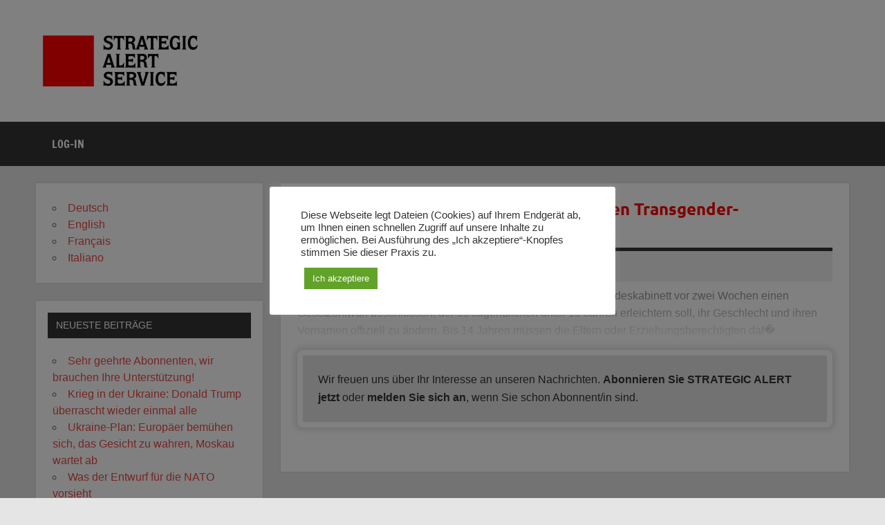

--- FILE ---
content_type: text/html; charset=UTF-8
request_url: https://www.strategicalert.news/das-wahre-problem-hinter-dem-deutschen-transgender-gesetzesentwurf/
body_size: 46615
content:
<!DOCTYPE html><!-- HTML 5 -->
<html lang="de-DE">

<head>
<meta charset="UTF-8" />
<meta name="viewport" content="width=device-width, initial-scale=1">
<link rel="profile" href="http://gmpg.org/xfn/11" />
<link rel="pingback" href="https://www.strategicalert.news/xmlrpc.php" />

<title>Das wahre Problem hinter dem deutschen Transgender-Gesetzesentwurf &#8211; STRATEGIC ALERT Service</title>
<meta name='robots' content='max-image-preview:large' />
	<style>img:is([sizes="auto" i], [sizes^="auto," i]) { contain-intrinsic-size: 3000px 1500px }</style>
	<link rel="alternate" href="https://www.strategicalert.news/das-wahre-problem-hinter-dem-deutschen-transgender-gesetzesentwurf/" hreflang="de" />
<link rel="alternate" href="https://www.strategicalert.news/en/the-real-issue-behind-germanys-trans-gender-draft-law/" hreflang="en" />
<link rel="alternate" href="https://www.strategicalert.news/fr/allemagne-derriere-le-projet-de-loi-sur-les-transsexuels/" hreflang="fr" />
<link rel="alternate" href="https://www.strategicalert.news/it/la-vera-questione-dietro-la-bozza-di-legge-tedesca-sui-trans-gender/" hreflang="it" />
<link rel='dns-prefetch' href='//www.googletagmanager.com' />
<link rel="alternate" type="application/rss+xml" title="STRATEGIC ALERT Service &raquo; Feed" href="https://www.strategicalert.news/feed/" />
<script type="text/javascript">
/* <![CDATA[ */
window._wpemojiSettings = {"baseUrl":"https:\/\/s.w.org\/images\/core\/emoji\/16.0.1\/72x72\/","ext":".png","svgUrl":"https:\/\/s.w.org\/images\/core\/emoji\/16.0.1\/svg\/","svgExt":".svg","source":{"concatemoji":"https:\/\/www.strategicalert.news\/wp-includes\/js\/wp-emoji-release.min.js?ver=6.8.3"}};
/*! This file is auto-generated */
!function(s,n){var o,i,e;function c(e){try{var t={supportTests:e,timestamp:(new Date).valueOf()};sessionStorage.setItem(o,JSON.stringify(t))}catch(e){}}function p(e,t,n){e.clearRect(0,0,e.canvas.width,e.canvas.height),e.fillText(t,0,0);var t=new Uint32Array(e.getImageData(0,0,e.canvas.width,e.canvas.height).data),a=(e.clearRect(0,0,e.canvas.width,e.canvas.height),e.fillText(n,0,0),new Uint32Array(e.getImageData(0,0,e.canvas.width,e.canvas.height).data));return t.every(function(e,t){return e===a[t]})}function u(e,t){e.clearRect(0,0,e.canvas.width,e.canvas.height),e.fillText(t,0,0);for(var n=e.getImageData(16,16,1,1),a=0;a<n.data.length;a++)if(0!==n.data[a])return!1;return!0}function f(e,t,n,a){switch(t){case"flag":return n(e,"\ud83c\udff3\ufe0f\u200d\u26a7\ufe0f","\ud83c\udff3\ufe0f\u200b\u26a7\ufe0f")?!1:!n(e,"\ud83c\udde8\ud83c\uddf6","\ud83c\udde8\u200b\ud83c\uddf6")&&!n(e,"\ud83c\udff4\udb40\udc67\udb40\udc62\udb40\udc65\udb40\udc6e\udb40\udc67\udb40\udc7f","\ud83c\udff4\u200b\udb40\udc67\u200b\udb40\udc62\u200b\udb40\udc65\u200b\udb40\udc6e\u200b\udb40\udc67\u200b\udb40\udc7f");case"emoji":return!a(e,"\ud83e\udedf")}return!1}function g(e,t,n,a){var r="undefined"!=typeof WorkerGlobalScope&&self instanceof WorkerGlobalScope?new OffscreenCanvas(300,150):s.createElement("canvas"),o=r.getContext("2d",{willReadFrequently:!0}),i=(o.textBaseline="top",o.font="600 32px Arial",{});return e.forEach(function(e){i[e]=t(o,e,n,a)}),i}function t(e){var t=s.createElement("script");t.src=e,t.defer=!0,s.head.appendChild(t)}"undefined"!=typeof Promise&&(o="wpEmojiSettingsSupports",i=["flag","emoji"],n.supports={everything:!0,everythingExceptFlag:!0},e=new Promise(function(e){s.addEventListener("DOMContentLoaded",e,{once:!0})}),new Promise(function(t){var n=function(){try{var e=JSON.parse(sessionStorage.getItem(o));if("object"==typeof e&&"number"==typeof e.timestamp&&(new Date).valueOf()<e.timestamp+604800&&"object"==typeof e.supportTests)return e.supportTests}catch(e){}return null}();if(!n){if("undefined"!=typeof Worker&&"undefined"!=typeof OffscreenCanvas&&"undefined"!=typeof URL&&URL.createObjectURL&&"undefined"!=typeof Blob)try{var e="postMessage("+g.toString()+"("+[JSON.stringify(i),f.toString(),p.toString(),u.toString()].join(",")+"));",a=new Blob([e],{type:"text/javascript"}),r=new Worker(URL.createObjectURL(a),{name:"wpTestEmojiSupports"});return void(r.onmessage=function(e){c(n=e.data),r.terminate(),t(n)})}catch(e){}c(n=g(i,f,p,u))}t(n)}).then(function(e){for(var t in e)n.supports[t]=e[t],n.supports.everything=n.supports.everything&&n.supports[t],"flag"!==t&&(n.supports.everythingExceptFlag=n.supports.everythingExceptFlag&&n.supports[t]);n.supports.everythingExceptFlag=n.supports.everythingExceptFlag&&!n.supports.flag,n.DOMReady=!1,n.readyCallback=function(){n.DOMReady=!0}}).then(function(){return e}).then(function(){var e;n.supports.everything||(n.readyCallback(),(e=n.source||{}).concatemoji?t(e.concatemoji):e.wpemoji&&e.twemoji&&(t(e.twemoji),t(e.wpemoji)))}))}((window,document),window._wpemojiSettings);
/* ]]> */
</script>
<link rel='stylesheet' id='dynamicnews-custom-fonts-css' href='https://www.strategicalert.news/wp-content/themes/dynamic-news-lite/css/custom-fonts.css?ver=20180413' type='text/css' media='all' />
<style id='wp-emoji-styles-inline-css' type='text/css'>

	img.wp-smiley, img.emoji {
		display: inline !important;
		border: none !important;
		box-shadow: none !important;
		height: 1em !important;
		width: 1em !important;
		margin: 0 0.07em !important;
		vertical-align: -0.1em !important;
		background: none !important;
		padding: 0 !important;
	}
</style>
<link rel='stylesheet' id='cookie-law-info-css' href='https://www.strategicalert.news/wp-content/plugins/cookie-law-info/legacy/public/css/cookie-law-info-public.css?ver=3.3.7' type='text/css' media='all' />
<link rel='stylesheet' id='cookie-law-info-gdpr-css' href='https://www.strategicalert.news/wp-content/plugins/cookie-law-info/legacy/public/css/cookie-law-info-gdpr.css?ver=3.3.7' type='text/css' media='all' />
<link rel='stylesheet' id='pmpro_frontend_base-css' href='https://www.strategicalert.news/wp-content/plugins/paid-memberships-pro/css/frontend/base.css?ver=3.5.2' type='text/css' media='all' />
<link rel='stylesheet' id='pmpro_frontend_variation_1-css' href='https://www.strategicalert.news/wp-content/plugins/paid-memberships-pro/css/frontend/variation_1.css?ver=3.5.2' type='text/css' media='all' />
<link rel='stylesheet' id='widgetopts-styles-css' href='https://www.strategicalert.news/wp-content/plugins/widget-options/assets/css/widget-options.css?ver=4.1.3' type='text/css' media='all' />
<link rel='stylesheet' id='issuem-leaky-paywall-css' href='https://www.strategicalert.news/wp-content/plugins/leaky-paywall//css/issuem-leaky-paywall.css?ver=4.22.4' type='text/css' media='all' />
<link rel='stylesheet' id='dynamicnewslite-stylesheet-css' href='https://www.strategicalert.news/wp-content/themes/dynamic-news-lite/style.css?ver=1.6.8' type='text/css' media='all' />
<style id='dynamicnewslite-stylesheet-inline-css' type='text/css'>
.site-title, .site-description {
	position: absolute;
	clip: rect(1px, 1px, 1px, 1px);
}
</style>
<link rel='stylesheet' id='genericons-css' href='https://www.strategicalert.news/wp-content/themes/dynamic-news-lite/css/genericons/genericons.css?ver=3.4.1' type='text/css' media='all' />
<link rel='stylesheet' id='themezee-related-posts-css' href='https://www.strategicalert.news/wp-content/themes/dynamic-news-lite/css/themezee-related-posts.css?ver=20160421' type='text/css' media='all' />
<link rel='stylesheet' id='dynamicnews-pro-stylesheet-css' href='https://www.strategicalert.news/wp-content/plugins/dynamicnews-pro/css/dynamicnews-pro.css?ver=1.2.1' type='text/css' media='all' />
<script type="text/javascript" src="https://www.strategicalert.news/wp-includes/js/jquery/jquery.min.js?ver=3.7.1" id="jquery-core-js"></script>
<script type="text/javascript" src="https://www.strategicalert.news/wp-includes/js/jquery/jquery-migrate.min.js?ver=3.4.1" id="jquery-migrate-js"></script>
<script type="text/javascript" id="cookie-law-info-js-extra">
/* <![CDATA[ */
var Cli_Data = {"nn_cookie_ids":[],"cookielist":[],"non_necessary_cookies":[],"ccpaEnabled":"","ccpaRegionBased":"","ccpaBarEnabled":"","strictlyEnabled":["necessary","obligatoire"],"ccpaType":"gdpr","js_blocking":"1","custom_integration":"","triggerDomRefresh":"","secure_cookies":""};
var cli_cookiebar_settings = {"animate_speed_hide":"500","animate_speed_show":"500","background":"#FFF","border":"#b1a6a6c2","border_on":"","button_1_button_colour":"#61a229","button_1_button_hover":"#4e8221","button_1_link_colour":"#fff","button_1_as_button":"1","button_1_new_win":"","button_2_button_colour":"#333","button_2_button_hover":"#292929","button_2_link_colour":"#444","button_2_as_button":"","button_2_hidebar":"","button_3_button_colour":"#dedfe0","button_3_button_hover":"#b2b2b3","button_3_link_colour":"#333333","button_3_as_button":"1","button_3_new_win":"","button_4_button_colour":"#dedfe0","button_4_button_hover":"#b2b2b3","button_4_link_colour":"#333333","button_4_as_button":"1","button_7_button_colour":"#61a229","button_7_button_hover":"#4e8221","button_7_link_colour":"#fff","button_7_as_button":"1","button_7_new_win":"","font_family":"inherit","header_fix":"","notify_animate_hide":"1","notify_animate_show":"","notify_div_id":"#cookie-law-info-bar","notify_position_horizontal":"right","notify_position_vertical":"bottom","scroll_close":"","scroll_close_reload":"","accept_close_reload":"","reject_close_reload":"","showagain_tab":"","showagain_background":"#fff","showagain_border":"#000","showagain_div_id":"#cookie-law-info-again","showagain_x_position":"100px","text":"#333333","show_once_yn":"","show_once":"10000","logging_on":"","as_popup":"","popup_overlay":"1","bar_heading_text":"","cookie_bar_as":"popup","popup_showagain_position":"bottom-right","widget_position":"left"};
var log_object = {"ajax_url":"https:\/\/www.strategicalert.news\/wp-admin\/admin-ajax.php"};
/* ]]> */
</script>
<script type="text/javascript" src="https://www.strategicalert.news/wp-content/plugins/cookie-law-info/legacy/public/js/cookie-law-info-public.js?ver=3.3.7" id="cookie-law-info-js"></script>
<!--[if lt IE 9]>
<script type="text/javascript" src="https://www.strategicalert.news/wp-content/themes/dynamic-news-lite/js/html5shiv.min.js?ver=3.7.3" id="html5shiv-js"></script>
<![endif]-->
<script type="text/javascript" id="dynamicnewslite-jquery-navigation-js-extra">
/* <![CDATA[ */
var dynamicnews_menu_title = {"text":"Men\u00fc"};
/* ]]> */
</script>
<script type="text/javascript" src="https://www.strategicalert.news/wp-content/themes/dynamic-news-lite/js/navigation.js?ver=20210324" id="dynamicnewslite-jquery-navigation-js"></script>
<script type="text/javascript" id="dynamicnewslite-jquery-sidebar-js-extra">
/* <![CDATA[ */
var dynamicnews_sidebar_title = {"text":"Seitenleiste"};
/* ]]> */
</script>
<script type="text/javascript" src="https://www.strategicalert.news/wp-content/themes/dynamic-news-lite/js/sidebar.js?ver=20210324" id="dynamicnewslite-jquery-sidebar-js"></script>
<link rel="https://api.w.org/" href="https://www.strategicalert.news/wp-json/" /><link rel="alternate" title="JSON" type="application/json" href="https://www.strategicalert.news/wp-json/wp/v2/posts/9296" /><link rel="EditURI" type="application/rsd+xml" title="RSD" href="https://www.strategicalert.news/xmlrpc.php?rsd" />
<meta name="generator" content="WordPress 6.8.3" />
<link rel="canonical" href="https://www.strategicalert.news/das-wahre-problem-hinter-dem-deutschen-transgender-gesetzesentwurf/" />
<link rel='shortlink' href='https://www.strategicalert.news/?p=9296' />
<link rel="alternate" title="oEmbed (JSON)" type="application/json+oembed" href="https://www.strategicalert.news/wp-json/oembed/1.0/embed?url=https%3A%2F%2Fwww.strategicalert.news%2Fdas-wahre-problem-hinter-dem-deutschen-transgender-gesetzesentwurf%2F&#038;lang=de" />
<link rel="alternate" title="oEmbed (XML)" type="text/xml+oembed" href="https://www.strategicalert.news/wp-json/oembed/1.0/embed?url=https%3A%2F%2Fwww.strategicalert.news%2Fdas-wahre-problem-hinter-dem-deutschen-transgender-gesetzesentwurf%2F&#038;format=xml&#038;lang=de" />
<meta name="generator" content="Site Kit by Google 1.167.0" /><style id="pmpro_colors">:root {
	--pmpro--color--base: #ffffff;
	--pmpro--color--contrast: #222222;
	--pmpro--color--accent: #0c3d54;
	--pmpro--color--accent--variation: hsl( 199,75%,28.5% );
	--pmpro--color--border--variation: hsl( 0,0%,91% );
}</style>        <style type="text/css" id="pf-main-css">
            
				@media screen {
					.printfriendly {
						z-index: 1000; position: relative
					}
					.printfriendly a, .printfriendly a:link, .printfriendly a:visited, .printfriendly a:hover, .printfriendly a:active {
						font-weight: 600;
						cursor: pointer;
						text-decoration: none;
						border: none;
						-webkit-box-shadow: none;
						-moz-box-shadow: none;
						box-shadow: none;
						outline:none;
						font-size: 14px !important;
						color: #3AAA11 !important;
					}
					.printfriendly.pf-alignleft {
						float: left;
					}
					.printfriendly.pf-alignright {
						float: right;
					}
					.printfriendly.pf-aligncenter {
						justify-content: center;
						display: flex; align-items: center;
					}
				}

				.pf-button-img {
					border: none;
					-webkit-box-shadow: none;
					-moz-box-shadow: none;
					box-shadow: none;
					padding: 0;
					margin: 0;
					display: inline;
					vertical-align: middle;
				}

				img.pf-button-img + .pf-button-text {
					margin-left: 6px;
				}

				@media print {
					.printfriendly {
						display: none;
					}
				}
				        </style>

            
        <style type="text/css" id="pf-excerpt-styles">
          .pf-button.pf-button-excerpt {
              display: none;
           }
        </style>

            <style type="text/css">
			body, input, textarea {
				font-family: "Tahoma", Arial, Helvetica, sans-serif;
			}
			#logo .site-title, .page-title, .post-title, #frontpage-slider .zeeslide .slide-entry .slide-title,
			#comments .comments-title, #respond #reply-title {
				font-family: -apple-system,BlinkMacSystemFont,"Segoe UI",Roboto,Oxygen-Sans,Ubuntu,Cantarell,"Helvetica Neue",sans-serif;
			}
			.widgettitle, #frontpage-magazine-widgets .widget .widgettitle {
				font-family: "Tahoma", Arial, Helvetica, sans-serif;
			}</style><link rel="icon" href="https://www.strategicalert.news/wp-content/uploads/2022/11/cropped-sas-favicon-Kopie-32x32.png" sizes="32x32" />
<link rel="icon" href="https://www.strategicalert.news/wp-content/uploads/2022/11/cropped-sas-favicon-Kopie-192x192.png" sizes="192x192" />
<link rel="apple-touch-icon" href="https://www.strategicalert.news/wp-content/uploads/2022/11/cropped-sas-favicon-Kopie-180x180.png" />
<meta name="msapplication-TileImage" content="https://www.strategicalert.news/wp-content/uploads/2022/11/cropped-sas-favicon-Kopie-270x270.png" />
		<style type="text/css" id="wp-custom-css">
			.post-title {
	color: red;
	text-transform: none;
}

		</style>
		</head>

<body class="pmpro-variation_1 wp-singular post-template-default single single-post postid-9296 single-format-standard wp-custom-logo wp-theme-dynamic-news-lite pmpro-body-has-access wide-layout sidebar-left sliding-sidebar mobile-header-none">

<a class="skip-link screen-reader-text" href="#content">Zum Inhalt springen</a>

<div id="wrapper" class="hfeed">

	<div id="topnavi-wrap">
		
	<div id="topnavi" class="container clearfix">

		
	</div>
	</div>

	<div id="header-wrap">

		<header id="header" class="container clearfix" role="banner">

			<div id="logo" class="clearfix">

				<a href="https://www.strategicalert.news/" class="custom-logo-link" rel="home" data-wpel-link="internal"><img width="231" height="80" src="https://www.strategicalert.news/wp-content/uploads/2022/01/SAS_logo_FINAL_mini.png" class="custom-logo" alt="STRATEGIC ALERT Service" decoding="async" /></a>				
		<p class="site-title"><a href="https://www.strategicalert.news/" rel="home" data-wpel-link="internal">STRATEGIC ALERT Service</a></p>

					
			<p class="site-description">Information zur aktuellen Weltlage</p>

		
			</div>

			<div id="header-content" class="clearfix">
							</div>

		</header>

	</div>

	<div id="navi-wrap">
		<nav id="mainnav" class="container clearfix" role="navigation">
			<ul id="mainnav-menu" class="main-navigation-menu"><li id="menu-item-757" class="menu-item menu-item-type-custom menu-item-object-custom menu-item-757"><a href="/customlogin" data-wpel-link="internal">Log-In</a></li>
</ul>		</nav>
	</div>

	
	<div id="wrap" class="container clearfix">
		
		<section id="content" class="primary" role="main">
		
					
		
	<article id="post-9296" class="post-9296 post type-post status-publish format-standard hentry category-deutsch pmpro-has-access">
	
		<h1 class="entry-title post-title">Das wahre Problem hinter dem deutschen Transgender-Gesetzesentwurf</h1>		
		<div class="entry-meta postmeta clearfix"><span class="meta-date sep"><a href="https://www.strategicalert.news/das-wahre-problem-hinter-dem-deutschen-transgender-gesetzesentwurf/" title="10:51" rel="bookmark" data-wpel-link="internal"><time class="entry-date published updated" datetime="2023-09-06T10:51:26+02:00">6. September 2023</time></a></span></div>
		
				
		<div class="entry clearfix">
			Offenbar auf Drängen des grünen Koalitionspartners hat das Bundeskabinett vor zwei Wochen einen Gesetzentwurf beschlossen, der es Jugendlichen unter 18 Jahren erleichtern soll, ihr Geschlecht und ihren Vornamen offiziell zu ändern. Bis 14 Jahren müssen die Eltern oder Erziehungsberechtigten daf�<div class="leaky_paywall_message_wrap"><div id="leaky_paywall_message">Wir freuen uns über Ihr Interesse an unseren Nachrichten. <a href="https://www.eir.de/abo/sasabo/" data-wpel-link="external" target="_blank" rel="external noopener noreferrer">Abonnieren Sie STRATEGIC ALERT jetzt</a> oder <a href="https://www.strategicalert.news/customlogin" data-wpel-link="internal">melden Sie sich an</a>, wenn Sie schon Abonnent/in sind.</div></div>			<!-- <rdf:RDF xmlns:rdf="http://www.w3.org/1999/02/22-rdf-syntax-ns#"
			xmlns:dc="http://purl.org/dc/elements/1.1/"
			xmlns:trackback="http://madskills.com/public/xml/rss/module/trackback/">
		<rdf:Description rdf:about="https://www.strategicalert.news/das-wahre-problem-hinter-dem-deutschen-transgender-gesetzesentwurf/"
    dc:identifier="https://www.strategicalert.news/das-wahre-problem-hinter-dem-deutschen-transgender-gesetzesentwurf/"
    dc:title="Das wahre Problem hinter dem deutschen Transgender-Gesetzesentwurf"
    trackback:ping="https://www.strategicalert.news/das-wahre-problem-hinter-dem-deutschen-transgender-gesetzesentwurf/trackback/" />
</rdf:RDF> -->
			<div class="page-links"></div>			
		</div>
		
		<div class="postinfo clearfix"></div>

	</article>
		
					
					
				
		</section>
		
		
	<section id="sidebar" class="secondary clearfix" role="complementary">

		<aside id="polylang-3" class="widget widget_polylang clearfix"><ul>
	<li class="lang-item lang-item-2 lang-item-de current-lang lang-item-first"><a lang="de-DE" hreflang="de-DE" href="https://www.strategicalert.news/das-wahre-problem-hinter-dem-deutschen-transgender-gesetzesentwurf/" aria-current="true" data-wpel-link="internal">Deutsch</a></li>
	<li class="lang-item lang-item-5 lang-item-en"><a lang="en-US" hreflang="en-US" href="https://www.strategicalert.news/en/the-real-issue-behind-germanys-trans-gender-draft-law/" data-wpel-link="internal">English</a></li>
	<li class="lang-item lang-item-9 lang-item-fr"><a lang="fr-FR" hreflang="fr-FR" href="https://www.strategicalert.news/fr/allemagne-derriere-le-projet-de-loi-sur-les-transsexuels/" data-wpel-link="internal">Français</a></li>
	<li class="lang-item lang-item-13 lang-item-it"><a lang="it-IT" hreflang="it-IT" href="https://www.strategicalert.news/it/la-vera-questione-dietro-la-bozza-di-legge-tedesca-sui-trans-gender/" data-wpel-link="internal">Italiano</a></li>
</ul>
</aside>
		<aside id="recent-posts-2" class="widget widget_recent_entries clearfix">
		<h3 class="widgettitle"><span>Neueste Beiträge</span></h3>
		<ul>
											<li>
					<a href="https://www.strategicalert.news/sehr-geehrte-abonnenten-wir-brauchen-ihre-unterstuetzung-5/" data-wpel-link="internal">Sehr geehrte Abonnenten, wir brauchen Ihre Unterstützung!</a>
									</li>
											<li>
					<a href="https://www.strategicalert.news/krieg-in-der-ukraine-donald-trump-ueberrascht-wieder-einmal-alle/" data-wpel-link="internal">Krieg in der Ukraine: Donald Trump überrascht wieder einmal alle</a>
									</li>
											<li>
					<a href="https://www.strategicalert.news/ukraine-plan-europaeer-bemuehen-sich-das-gesicht-zu-wahren-moskau-wartet-ab/" data-wpel-link="internal">Ukraine-Plan: Europäer bemühen sich, das Gesicht zu wahren, Moskau wartet ab</a>
									</li>
											<li>
					<a href="https://www.strategicalert.news/was-der-entwurf-fuer-die-nato-vorsieht/" data-wpel-link="internal">Was der Entwurf für die NATO vorsieht</a>
									</li>
											<li>
					<a href="https://www.strategicalert.news/massiver-korruptionsskandal-in-der-ukraine-trifft-selenskyjs-inneren-kreis/" data-wpel-link="internal">Massiver Korruptionsskandal in der Ukraine trifft Selenskyjs inneren Kreis</a>
									</li>
											<li>
					<a href="https://www.strategicalert.news/die-globale-liquiditaetskrise-hat-gerade-erst-begonnen/" data-wpel-link="internal">Die globale Liquiditätskrise hat gerade erst begonnen</a>
									</li>
											<li>
					<a href="https://www.strategicalert.news/die-harte-realitaet-der-deindustrialisierung-in-deutschland/" data-wpel-link="internal">Die harte Realität der Deindustrialisierung in Deutschland</a>
									</li>
											<li>
					<a href="https://www.strategicalert.news/praesident-trump-gegen-marjorie-taylor-greene-revolte-an-der-maga-basis/" data-wpel-link="internal">Präsident Trump gegen Marjorie Taylor Greene: Revolte an der MAGA-Basis?</a>
									</li>
											<li>
					<a href="https://www.strategicalert.news/eir-expertenrunde-warnt-trump-vor-krieg-in-venezuela/" data-wpel-link="internal">EIR-Expertenrunde warnt Trump vor Krieg in Venezuela</a>
									</li>
											<li>
					<a href="https://www.strategicalert.news/war-da-eine-weltklimakonferenz/" data-wpel-link="internal">War da eine Weltklimakonferenz?</a>
									</li>
					</ul>

		</aside><aside id="search-4" class="widget widget_search clearfix">
	<form role="search" method="get" class="search-form" action="https://www.strategicalert.news/">
		<label>
			<span class="screen-reader-text">Suche nach:</span>
			<input type="search" class="search-field" placeholder="Suchen &hellip;" value="" name="s">
		</label>
		<button type="submit" class="search-submit">
			<span class="genericon-search"></span>
		</button>
	</form>

</aside><aside id="archives-3" class="widget widget_archive clearfix"><h3 class="widgettitle"><span>Archiv</span></h3>
			<ul>
					<li><a href="https://www.strategicalert.news/2025/11/" data-wpel-link="internal">November 2025</a></li>
	<li><a href="https://www.strategicalert.news/2025/10/" data-wpel-link="internal">Oktober 2025</a></li>
	<li><a href="https://www.strategicalert.news/2025/09/" data-wpel-link="internal">September 2025</a></li>
	<li><a href="https://www.strategicalert.news/2025/08/" data-wpel-link="internal">August 2025</a></li>
	<li><a href="https://www.strategicalert.news/2025/07/" data-wpel-link="internal">Juli 2025</a></li>
	<li><a href="https://www.strategicalert.news/2025/06/" data-wpel-link="internal">Juni 2025</a></li>
	<li><a href="https://www.strategicalert.news/2025/05/" data-wpel-link="internal">Mai 2025</a></li>
	<li><a href="https://www.strategicalert.news/2025/04/" data-wpel-link="internal">April 2025</a></li>
	<li><a href="https://www.strategicalert.news/2025/03/" data-wpel-link="internal">März 2025</a></li>
	<li><a href="https://www.strategicalert.news/2025/02/" data-wpel-link="internal">Februar 2025</a></li>
	<li><a href="https://www.strategicalert.news/2025/01/" data-wpel-link="internal">Januar 2025</a></li>
	<li><a href="https://www.strategicalert.news/2024/12/" data-wpel-link="internal">Dezember 2024</a></li>
	<li><a href="https://www.strategicalert.news/2024/11/" data-wpel-link="internal">November 2024</a></li>
	<li><a href="https://www.strategicalert.news/2024/10/" data-wpel-link="internal">Oktober 2024</a></li>
	<li><a href="https://www.strategicalert.news/2024/09/" data-wpel-link="internal">September 2024</a></li>
	<li><a href="https://www.strategicalert.news/2024/08/" data-wpel-link="internal">August 2024</a></li>
	<li><a href="https://www.strategicalert.news/2024/07/" data-wpel-link="internal">Juli 2024</a></li>
	<li><a href="https://www.strategicalert.news/2024/06/" data-wpel-link="internal">Juni 2024</a></li>
	<li><a href="https://www.strategicalert.news/2024/05/" data-wpel-link="internal">Mai 2024</a></li>
	<li><a href="https://www.strategicalert.news/2024/04/" data-wpel-link="internal">April 2024</a></li>
	<li><a href="https://www.strategicalert.news/2024/03/" data-wpel-link="internal">März 2024</a></li>
	<li><a href="https://www.strategicalert.news/2024/02/" data-wpel-link="internal">Februar 2024</a></li>
	<li><a href="https://www.strategicalert.news/2024/01/" data-wpel-link="internal">Januar 2024</a></li>
	<li><a href="https://www.strategicalert.news/2023/12/" data-wpel-link="internal">Dezember 2023</a></li>
	<li><a href="https://www.strategicalert.news/2023/11/" data-wpel-link="internal">November 2023</a></li>
	<li><a href="https://www.strategicalert.news/2023/10/" data-wpel-link="internal">Oktober 2023</a></li>
	<li><a href="https://www.strategicalert.news/2023/09/" data-wpel-link="internal">September 2023</a></li>
	<li><a href="https://www.strategicalert.news/2023/08/" data-wpel-link="internal">August 2023</a></li>
	<li><a href="https://www.strategicalert.news/2023/07/" data-wpel-link="internal">Juli 2023</a></li>
	<li><a href="https://www.strategicalert.news/2023/06/" data-wpel-link="internal">Juni 2023</a></li>
	<li><a href="https://www.strategicalert.news/2023/05/" data-wpel-link="internal">Mai 2023</a></li>
	<li><a href="https://www.strategicalert.news/2023/04/" data-wpel-link="internal">April 2023</a></li>
	<li><a href="https://www.strategicalert.news/2023/03/" data-wpel-link="internal">März 2023</a></li>
	<li><a href="https://www.strategicalert.news/2023/02/" data-wpel-link="internal">Februar 2023</a></li>
	<li><a href="https://www.strategicalert.news/2023/01/" data-wpel-link="internal">Januar 2023</a></li>
	<li><a href="https://www.strategicalert.news/2022/12/" data-wpel-link="internal">Dezember 2022</a></li>
	<li><a href="https://www.strategicalert.news/2022/11/" data-wpel-link="internal">November 2022</a></li>
	<li><a href="https://www.strategicalert.news/2022/10/" data-wpel-link="internal">Oktober 2022</a></li>
	<li><a href="https://www.strategicalert.news/2022/09/" data-wpel-link="internal">September 2022</a></li>
	<li><a href="https://www.strategicalert.news/2022/08/" data-wpel-link="internal">August 2022</a></li>
	<li><a href="https://www.strategicalert.news/2022/07/" data-wpel-link="internal">Juli 2022</a></li>
	<li><a href="https://www.strategicalert.news/2022/06/" data-wpel-link="internal">Juni 2022</a></li>
	<li><a href="https://www.strategicalert.news/2022/05/" data-wpel-link="internal">Mai 2022</a></li>
	<li><a href="https://www.strategicalert.news/2022/04/" data-wpel-link="internal">April 2022</a></li>
	<li><a href="https://www.strategicalert.news/2022/03/" data-wpel-link="internal">März 2022</a></li>
	<li><a href="https://www.strategicalert.news/2022/02/" data-wpel-link="internal">Februar 2022</a></li>
	<li><a href="https://www.strategicalert.news/2022/01/" data-wpel-link="internal">Januar 2022</a></li>
	<li><a href="https://www.strategicalert.news/2021/09/" data-wpel-link="internal">September 2021</a></li>
	<li><a href="https://www.strategicalert.news/2021/08/" data-wpel-link="internal">August 2021</a></li>
	<li><a href="https://www.strategicalert.news/2021/07/" data-wpel-link="internal">Juli 2021</a></li>
	<li><a href="https://www.strategicalert.news/2021/06/" data-wpel-link="internal">Juni 2021</a></li>
	<li><a href="https://www.strategicalert.news/2021/05/" data-wpel-link="internal">Mai 2021</a></li>
	<li><a href="https://www.strategicalert.news/2021/04/" data-wpel-link="internal">April 2021</a></li>
	<li><a href="https://www.strategicalert.news/2021/01/" data-wpel-link="internal">Januar 2021</a></li>
	<li><a href="https://www.strategicalert.news/2017/07/" data-wpel-link="internal">Juli 2017</a></li>
	<li><a href="https://www.strategicalert.news/2017/06/" data-wpel-link="internal">Juni 2017</a></li>
	<li><a href="https://www.strategicalert.news/2017/05/" data-wpel-link="internal">Mai 2017</a></li>
	<li><a href="https://www.strategicalert.news/2017/04/" data-wpel-link="internal">April 2017</a></li>
	<li><a href="https://www.strategicalert.news/2017/03/" data-wpel-link="internal">März 2017</a></li>
	<li><a href="https://www.strategicalert.news/2017/02/" data-wpel-link="internal">Februar 2017</a></li>
	<li><a href="https://www.strategicalert.news/2017/01/" data-wpel-link="internal">Januar 2017</a></li>
	<li><a href="https://www.strategicalert.news/2016/12/" data-wpel-link="internal">Dezember 2016</a></li>
	<li><a href="https://www.strategicalert.news/2016/11/" data-wpel-link="internal">November 2016</a></li>
	<li><a href="https://www.strategicalert.news/2016/10/" data-wpel-link="internal">Oktober 2016</a></li>
	<li><a href="https://www.strategicalert.news/2016/09/" data-wpel-link="internal">September 2016</a></li>
	<li><a href="https://www.strategicalert.news/2016/08/" data-wpel-link="internal">August 2016</a></li>
	<li><a href="https://www.strategicalert.news/2016/07/" data-wpel-link="internal">Juli 2016</a></li>
	<li><a href="https://www.strategicalert.news/2016/06/" data-wpel-link="internal">Juni 2016</a></li>
	<li><a href="https://www.strategicalert.news/2016/05/" data-wpel-link="internal">Mai 2016</a></li>
	<li><a href="https://www.strategicalert.news/2016/04/" data-wpel-link="internal">April 2016</a></li>
	<li><a href="https://www.strategicalert.news/2016/03/" data-wpel-link="internal">März 2016</a></li>
	<li><a href="https://www.strategicalert.news/2016/02/" data-wpel-link="internal">Februar 2016</a></li>
	<li><a href="https://www.strategicalert.news/2016/01/" data-wpel-link="internal">Januar 2016</a></li>
			</ul>

			</aside>
	</section>
	</div>
	
			
		<div id="footer-widgets-bg">
		
			<div id="footer-widgets-wrap" class="container">
			
				<div id="footer-widgets" class="clearfix">
				
					<div class="footer-widgets-left">
					
						<div class="footer-widget-column">
													</div>
						<div class="footer-widget-column">
													</div>
						
					</div>
					
					<div class="footer-widgets-left">				
						
						<div class="footer-widget-column">
													</div>
						<div class="footer-widget-column">
							<aside id = "text-5" class = "widget widget_text"><h3 class = "widgettitle"><span>Impressum</span></h3>			<div class="textwidget"><p>Herausgeber: E.I.R. GmbH, Bahnstraße 4, 65205 Wiesbaden<br />
ISSN 0936-7527<br />
Tel.: (+49) 611 73650, Fax: (+49) 611 9740935<br />
Verantwortlich für den Inhalt: Dean Andromidas, Claudio Celani, beide c/o E.I.R.<br />
Alle Rechte vorbehalten, auch die des Nachdrucks von Auszügen, der photomechanischen Wiedergabe und der Übersetzung.</p>
</div>
		</aside>						</div>
						
					</div>
					
				</div>
				
			</div>
		
		</div>
		

	<div id="footer-wrap">

		<footer id="footer" class="container clearfix" role="contentinfo">

			
			<div id="footer-text">
				<a href="www.eir.de" data-wpel-link="internal">E.I.R. GmbH Nachrichtenagentur &amp; Verlag</a>			</div>

		</footer>

	</div>

</div><!-- end #wrapper -->

<script type="speculationrules">
{"prefetch":[{"source":"document","where":{"and":[{"href_matches":"\/*"},{"not":{"href_matches":["\/wp-*.php","\/wp-admin\/*","\/wp-content\/uploads\/*","\/wp-content\/*","\/wp-content\/plugins\/*","\/wp-content\/themes\/dynamic-news-lite\/*","\/*\\?(.+)"]}},{"not":{"selector_matches":"a[rel~=\"nofollow\"]"}},{"not":{"selector_matches":".no-prefetch, .no-prefetch a"}}]},"eagerness":"conservative"}]}
</script>
<!--googleoff: all--><div id="cookie-law-info-bar" data-nosnippet="true"><span><div class="cli-bar-container cli-style-v2"><div class="cli-bar-message">Diese Webseite legt Dateien (Cookies) auf Ihrem Endgerät ab, um Ihnen einen schnellen Zugriff auf unsere Inhalte zu ermöglichen. Bei Ausführung des „Ich akzeptiere“-Knopfes stimmen Sie dieser Praxis zu.</div><div class="cli-bar-btn_container"><a role='button' data-cli_action="accept" id="cookie_action_close_header" class="medium cli-plugin-button cli-plugin-main-button cookie_action_close_header cli_action_button wt-cli-accept-btn" style="display:inline-block">Ich akzeptiere</a></div></div></span></div><div id="cookie-law-info-again" style="display:none" data-nosnippet="true"><span id="cookie_hdr_showagain">Manage consent</span></div><div class="cli-modal" data-nosnippet="true" id="cliSettingsPopup" tabindex="-1" role="dialog" aria-labelledby="cliSettingsPopup" aria-hidden="true">
  <div class="cli-modal-dialog" role="document">
	<div class="cli-modal-content cli-bar-popup">
		  <button type="button" class="cli-modal-close" id="cliModalClose">
			<svg class="" viewBox="0 0 24 24"><path d="M19 6.41l-1.41-1.41-5.59 5.59-5.59-5.59-1.41 1.41 5.59 5.59-5.59 5.59 1.41 1.41 5.59-5.59 5.59 5.59 1.41-1.41-5.59-5.59z"></path><path d="M0 0h24v24h-24z" fill="none"></path></svg>
			<span class="wt-cli-sr-only">Schließen</span>
		  </button>
		  <div class="cli-modal-body">
			<div class="cli-container-fluid cli-tab-container">
	<div class="cli-row">
		<div class="cli-col-12 cli-align-items-stretch cli-px-0">
			<div class="cli-privacy-overview">
				<h4>Privacy Overview</h4>				<div class="cli-privacy-content">
					<div class="cli-privacy-content-text">This website uses cookies to improve your experience while you navigate through the website. Out of these, the cookies that are categorized as necessary are stored on your browser as they are essential for the working of basic functionalities of the website. We also use third-party cookies that help us analyze and understand how you use this website. These cookies will be stored in your browser only with your consent. You also have the option to opt-out of these cookies. But opting out of some of these cookies may affect your browsing experience.</div>
				</div>
				<a class="cli-privacy-readmore" aria-label="Mehr anzeigen" role="button" data-readmore-text="Mehr anzeigen" data-readless-text="Weniger anzeigen"></a>			</div>
		</div>
		<div class="cli-col-12 cli-align-items-stretch cli-px-0 cli-tab-section-container">
												<div class="cli-tab-section">
						<div class="cli-tab-header">
							<a role="button" tabindex="0" class="cli-nav-link cli-settings-mobile" data-target="necessary" data-toggle="cli-toggle-tab">
								Necessary							</a>
															<div class="wt-cli-necessary-checkbox">
									<input type="checkbox" class="cli-user-preference-checkbox"  id="wt-cli-checkbox-necessary" data-id="checkbox-necessary" checked="checked"  />
									<label class="form-check-label" for="wt-cli-checkbox-necessary">Necessary</label>
								</div>
								<span class="cli-necessary-caption">immer aktiv</span>
													</div>
						<div class="cli-tab-content">
							<div class="cli-tab-pane cli-fade" data-id="necessary">
								<div class="wt-cli-cookie-description">
									Necessary cookies are absolutely essential for the website to function properly. These cookies ensure basic functionalities and security features of the website, anonymously.
<table class="cookielawinfo-row-cat-table cookielawinfo-winter"><thead><tr><th class="cookielawinfo-column-1">Cookie</th><th class="cookielawinfo-column-3">Dauer</th><th class="cookielawinfo-column-4">Beschreibung</th></tr></thead><tbody><tr class="cookielawinfo-row"><td class="cookielawinfo-column-1">cookielawinfo-checkbox-analytics</td><td class="cookielawinfo-column-3">11 months</td><td class="cookielawinfo-column-4">This cookie is set by GDPR Cookie Consent plugin. The cookie is used to store the user consent for the cookies in the category "Analytics".</td></tr><tr class="cookielawinfo-row"><td class="cookielawinfo-column-1">cookielawinfo-checkbox-functional</td><td class="cookielawinfo-column-3">11 months</td><td class="cookielawinfo-column-4">The cookie is set by GDPR cookie consent to record the user consent for the cookies in the category "Functional".</td></tr><tr class="cookielawinfo-row"><td class="cookielawinfo-column-1">cookielawinfo-checkbox-necessary</td><td class="cookielawinfo-column-3">11 months</td><td class="cookielawinfo-column-4">This cookie is set by GDPR Cookie Consent plugin. The cookies is used to store the user consent for the cookies in the category "Necessary".</td></tr><tr class="cookielawinfo-row"><td class="cookielawinfo-column-1">cookielawinfo-checkbox-others</td><td class="cookielawinfo-column-3">11 months</td><td class="cookielawinfo-column-4">This cookie is set by GDPR Cookie Consent plugin. The cookie is used to store the user consent for the cookies in the category "Other.</td></tr><tr class="cookielawinfo-row"><td class="cookielawinfo-column-1">cookielawinfo-checkbox-performance</td><td class="cookielawinfo-column-3">11 months</td><td class="cookielawinfo-column-4">This cookie is set by GDPR Cookie Consent plugin. The cookie is used to store the user consent for the cookies in the category "Performance".</td></tr><tr class="cookielawinfo-row"><td class="cookielawinfo-column-1">viewed_cookie_policy</td><td class="cookielawinfo-column-3">11 months</td><td class="cookielawinfo-column-4">The cookie is set by the GDPR Cookie Consent plugin and is used to store whether or not user has consented to the use of cookies. It does not store any personal data.</td></tr></tbody></table>								</div>
							</div>
						</div>
					</div>
																	<div class="cli-tab-section">
						<div class="cli-tab-header">
							<a role="button" tabindex="0" class="cli-nav-link cli-settings-mobile" data-target="functional" data-toggle="cli-toggle-tab">
								Functional							</a>
															<div class="cli-switch">
									<input type="checkbox" id="wt-cli-checkbox-functional" class="cli-user-preference-checkbox"  data-id="checkbox-functional" />
									<label for="wt-cli-checkbox-functional" class="cli-slider" data-cli-enable="Aktiviert" data-cli-disable="Deaktiviert"><span class="wt-cli-sr-only">Functional</span></label>
								</div>
													</div>
						<div class="cli-tab-content">
							<div class="cli-tab-pane cli-fade" data-id="functional">
								<div class="wt-cli-cookie-description">
									Functional cookies help to perform certain functionalities like sharing the content of the website on social media platforms, collect feedbacks, and other third-party features.
								</div>
							</div>
						</div>
					</div>
																	<div class="cli-tab-section">
						<div class="cli-tab-header">
							<a role="button" tabindex="0" class="cli-nav-link cli-settings-mobile" data-target="performance" data-toggle="cli-toggle-tab">
								Performance							</a>
															<div class="cli-switch">
									<input type="checkbox" id="wt-cli-checkbox-performance" class="cli-user-preference-checkbox"  data-id="checkbox-performance" />
									<label for="wt-cli-checkbox-performance" class="cli-slider" data-cli-enable="Aktiviert" data-cli-disable="Deaktiviert"><span class="wt-cli-sr-only">Performance</span></label>
								</div>
													</div>
						<div class="cli-tab-content">
							<div class="cli-tab-pane cli-fade" data-id="performance">
								<div class="wt-cli-cookie-description">
									Performance cookies are used to understand and analyze the key performance indexes of the website which helps in delivering a better user experience for the visitors.
								</div>
							</div>
						</div>
					</div>
																	<div class="cli-tab-section">
						<div class="cli-tab-header">
							<a role="button" tabindex="0" class="cli-nav-link cli-settings-mobile" data-target="analytics" data-toggle="cli-toggle-tab">
								Analytics							</a>
															<div class="cli-switch">
									<input type="checkbox" id="wt-cli-checkbox-analytics" class="cli-user-preference-checkbox"  data-id="checkbox-analytics" />
									<label for="wt-cli-checkbox-analytics" class="cli-slider" data-cli-enable="Aktiviert" data-cli-disable="Deaktiviert"><span class="wt-cli-sr-only">Analytics</span></label>
								</div>
													</div>
						<div class="cli-tab-content">
							<div class="cli-tab-pane cli-fade" data-id="analytics">
								<div class="wt-cli-cookie-description">
									Analytical cookies are used to understand how visitors interact with the website. These cookies help provide information on metrics the number of visitors, bounce rate, traffic source, etc.
								</div>
							</div>
						</div>
					</div>
																	<div class="cli-tab-section">
						<div class="cli-tab-header">
							<a role="button" tabindex="0" class="cli-nav-link cli-settings-mobile" data-target="advertisement" data-toggle="cli-toggle-tab">
								Advertisement							</a>
															<div class="cli-switch">
									<input type="checkbox" id="wt-cli-checkbox-advertisement" class="cli-user-preference-checkbox"  data-id="checkbox-advertisement" />
									<label for="wt-cli-checkbox-advertisement" class="cli-slider" data-cli-enable="Aktiviert" data-cli-disable="Deaktiviert"><span class="wt-cli-sr-only">Advertisement</span></label>
								</div>
													</div>
						<div class="cli-tab-content">
							<div class="cli-tab-pane cli-fade" data-id="advertisement">
								<div class="wt-cli-cookie-description">
									Advertisement cookies are used to provide visitors with relevant ads and marketing campaigns. These cookies track visitors across websites and collect information to provide customized ads.
								</div>
							</div>
						</div>
					</div>
																	<div class="cli-tab-section">
						<div class="cli-tab-header">
							<a role="button" tabindex="0" class="cli-nav-link cli-settings-mobile" data-target="others" data-toggle="cli-toggle-tab">
								Others							</a>
															<div class="cli-switch">
									<input type="checkbox" id="wt-cli-checkbox-others" class="cli-user-preference-checkbox"  data-id="checkbox-others" />
									<label for="wt-cli-checkbox-others" class="cli-slider" data-cli-enable="Aktiviert" data-cli-disable="Deaktiviert"><span class="wt-cli-sr-only">Others</span></label>
								</div>
													</div>
						<div class="cli-tab-content">
							<div class="cli-tab-pane cli-fade" data-id="others">
								<div class="wt-cli-cookie-description">
									Other uncategorized cookies are those that are being analyzed and have not been classified into a category as yet.
								</div>
							</div>
						</div>
					</div>
										</div>
	</div>
</div>
		  </div>
		  <div class="cli-modal-footer">
			<div class="wt-cli-element cli-container-fluid cli-tab-container">
				<div class="cli-row">
					<div class="cli-col-12 cli-align-items-stretch cli-px-0">
						<div class="cli-tab-footer wt-cli-privacy-overview-actions">
						
															<a id="wt-cli-privacy-save-btn" role="button" tabindex="0" data-cli-action="accept" class="wt-cli-privacy-btn cli_setting_save_button wt-cli-privacy-accept-btn cli-btn">SPEICHERN &amp; AKZEPTIEREN</a>
													</div>
						
					</div>
				</div>
			</div>
		</div>
	</div>
  </div>
</div>
<div class="cli-modal-backdrop cli-fade cli-settings-overlay"></div>
<div class="cli-modal-backdrop cli-fade cli-popupbar-overlay"></div>
<!--googleon: all-->		<!-- Memberships powered by Paid Memberships Pro v3.5.2. -->
	     <script type="text/javascript" id="pf_script">
                      var pfHeaderImgUrl = 'https://www.strategicalert.news/wp-content/uploads/2022/01/SAS_logo_FINAL_mini.png';
          var pfHeaderTagline = '';
          var pfdisableClickToDel = '1';
          var pfImagesSize = 'full-size';
          var pfImageDisplayStyle = 'left';
          var pfEncodeImages = '0';
          var pfShowHiddenContent  = '0';
          var pfDisableEmail = '1';
          var pfDisablePDF = '0';
          var pfDisablePrint = '0';

            
          var pfPlatform = 'WordPress';

        (function($){
            $(document).ready(function(){
                if($('.pf-button-content').length === 0){
                    $('style#pf-excerpt-styles').remove();
                }
            });
        })(jQuery);
        </script>
      <script defer src='https://cdn.printfriendly.com/printfriendly.js'></script>
            
            <link rel='stylesheet' id='cookie-law-info-table-css' href='https://www.strategicalert.news/wp-content/plugins/cookie-law-info/legacy/public/css/cookie-law-info-table.css?ver=3.3.7' type='text/css' media='all' />
<script type="text/javascript" src="https://www.strategicalert.news/wp-content/plugins/leaky-paywall/js/micromodal.min.js?ver=4.22.4" id="zeen101_micromodal-js"></script>
<script type="text/javascript" id="leaky_paywall_validate-js-extra">
/* <![CDATA[ */
var leaky_paywall_validate_ajax = {"ajaxurl":"\/wp-admin\/admin-ajax.php","register_nonce":"b87393dad7","password_text":"Passwords do not match."};
/* ]]> */
</script>
<script type="text/javascript" src="https://www.strategicalert.news/wp-content/plugins/leaky-paywall/js/leaky-paywall-validate.js?ver=4.22.4" id="leaky_paywall_validate-js"></script>
<script type="text/javascript" id="leaky_paywall_script-js-extra">
/* <![CDATA[ */
var leaky_paywall_script_ajax = {"ajaxurl":"\/wp-admin\/admin-ajax.php","stripe_pk":""};
/* ]]> */
</script>
<script type="text/javascript" src="https://www.strategicalert.news/wp-content/plugins/leaky-paywall/js/script.js?ver=4.22.4" id="leaky_paywall_script-js"></script>
<script type="text/javascript" id="leaky_paywall_stripe_registration-js-extra">
/* <![CDATA[ */
var leaky_paywall_stripe_registration_ajax = {"ajaxurl":"\/wp-admin\/admin-ajax.php","stripe_pk":"","continue_text":"Processing... Please Wait","next_text":"Next","billing_address":"no","redirect_url":"https:\/\/www.strategicalert.news\/das-wahre-problem-hinter-dem-deutschen-transgender-gesetzesentwurf\/","client_id":""};
/* ]]> */
</script>
<script type="text/javascript" src="https://www.strategicalert.news/wp-content/plugins/leaky-paywall/js/stripe-registration.js?ver=4.22.4" id="leaky_paywall_stripe_registration-js"></script>
</body>
</html>
